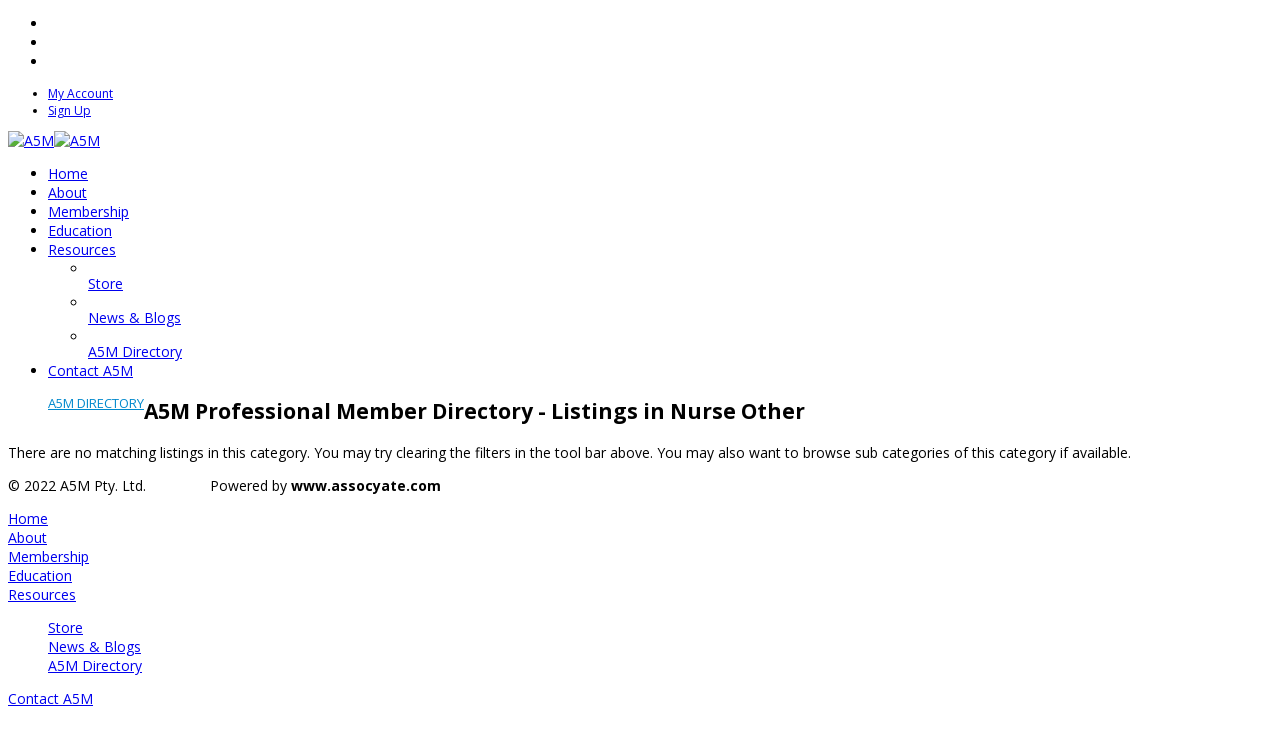

--- FILE ---
content_type: text/html; charset=utf-8
request_url: https://www.a5m.net/all-directory/healthcare-practitioner/nurse-other
body_size: 6951
content:

<!doctype html>
<html prefix="og: http://ogp.me/ns#" lang="en-gb" dir="ltr">
    <head>
        <meta charset="utf-8">
        <meta name="viewport" content="width=device-width, initial-scale=1, shrink-to-fit=no">
        <link rel="canonical" href="https://www.a5m.net/all-directory/healthcare-practitioner/nurse-other">
        <base href="https://www.a5m.net/all-directory/healthcare-practitioner/nurse-other" />
	<meta http-equiv="content-type" content="text/html; charset=utf-8" />
	<meta name="keywords" content="Nurse Other,category links, partner links, category listings, partner listings" />
	<meta name="description" content="Allied Health - Nurse Other - Page #1" />
	<title>Listings in Allied Health - Nurse Other - Page #1</title>
	<link href="/all-directory/healthcare-practitioner/nurse-other?format=feed&amp;type=rss" rel="alternate" type="application/rss+xml" title="Category RSS 2.0 Feed" />
	<link href="/templates/assocyate_site/images/favicon.ico" rel="shortcut icon" type="image/vnd.microsoft.icon" />
	<link href="/media/com_hikashop/css/hikashop.css?v=430" rel="stylesheet" type="text/css" />
	<link href="/media/com_hikashop/css/frontend_default.css?t=1589489978" rel="stylesheet" type="text/css" />
	<link href="/media/com_hikashop/css/font-awesome.css?v=5.2.0" rel="stylesheet" type="text/css" />
	<link href="/media/jui/css/bootstrap.min.css?acaeeaa40fb59a7c6afefd74913af8d9" rel="stylesheet" type="text/css" />
	<link href="/media/jui/css/bootstrap-responsive.min.css?acaeeaa40fb59a7c6afefd74913af8d9" rel="stylesheet" type="text/css" />
	<link href="/media/jui/css/bootstrap-extended.css?acaeeaa40fb59a7c6afefd74913af8d9" rel="stylesheet" type="text/css" />
	<link href="https://www.a5m.net/media/com_jvld/assets/css/jquery.fancybox.min.css" rel="stylesheet" type="text/css" />
	<link href="https://www.a5m.net/media/com_jvld/assets/font-awesome/css/font-awesome.min.css" rel="stylesheet" type="text/css" />
	<link href="https://www.a5m.net/media/com_jvld/assets/css/jvld.css" rel="stylesheet" type="text/css" />
	<link href="https://www.a5m.net/media/com_jvld/overrides/custom.css" rel="stylesheet" type="text/css" />
	<link href="/plugins/system/jce/css/content.css?acaeeaa40fb59a7c6afefd74913af8d9" rel="stylesheet" type="text/css" />
	<link href="//fonts.googleapis.com/css?family=Open+Sans:100,100i,300,300i,400,400i,500,500i,700,700i,900,900i&amp;display=swap&amp;subset=cyrillic-ext" rel="stylesheet" type="text/css" />
	<link href="/templates/assocyate_site/css/bootstrap.min.css" rel="stylesheet" type="text/css" />
	<link href="/templates/assocyate_site/css/font-awesome.min.css" rel="stylesheet" type="text/css" />
	<link href="/templates/assocyate_site/css/template.css" rel="stylesheet" type="text/css" />
	<link href="/templates/assocyate_site/css/presets/default.css" rel="stylesheet" type="text/css" />
	<link href="/templates/assocyate_site/css/custom.css" rel="stylesheet" type="text/css" />
	<link href="/modules/mod_vertical_menu/cache/1664/ab84e20e169c5f3635a8b3b32afb9401.css" rel="stylesheet" type="text/css" />
	<link href="http://fonts.googleapis.com/css?family=Open+Sans" rel="stylesheet" type="text/css" />
	<link href="https://www.a5m.net/modules/mod_gruemenu/css/styles.css" rel="stylesheet" type="text/css" />
	<link href="/modules/mod_maximenuck/themes/assocyate/css/maximenuck.php?monid=maximenuck1699" rel="stylesheet" type="text/css" />
	<link href="/media/com_maximenuck/assets/fontawesome.all.min.css" rel="stylesheet" type="text/css" />
	<link href="/templates/assocyate_site/css/custom.css" rel="stylesheet" type="text/css" />
	<style type="text/css">
body{font-family: 'Open Sans', sans-serif;font-size: 14px;font-style: normal;}
.logo-image {height:80px;}.logo-image-phone {height:80px;}.logo-image {height:80px;}.logo-image-phone {height:80px;}
.noscript div#off-menu_1664 dl.level1 dl{
	position: static;
}
.noscript div#off-menu_1664 dl.level1 dd.parent{
	height: auto !important;
	display: block;
	visibility: visible;
}
@media screen and (max-width: 640px) {#maximenuck1699 .maximenumobiletogglericonck {display: block !important;font-size: 33px !important;text-align: right !important;padding-top: 10px !important;}#maximenuck1699 .maximenumobiletogglerck + ul.maximenuck {display: none !important;}#maximenuck1699 .maximenumobiletogglerck:checked + ul.maximenuck {display: block !important;}}
@media screen and (max-width: 640px) {div#maximenuck1699 ul.maximenuck li.maximenuck.nomobileck, div#maximenuck1699 .maxipushdownck ul.maximenuck2 li.maximenuck.nomobileck { display: none !important; }
	div#maximenuck1699.maximenuckh {
        height: auto !important;
    }
	
	div#maximenuck1699.maximenuckh li.maxiFancybackground {
		display: none !important;
	}

    div#maximenuck1699.maximenuckh ul:not(.noresponsive) {
        height: auto !important;
        padding-left: 0 !important;
        /*padding-right: 0 !important;*/
    }

    div#maximenuck1699.maximenuckh ul:not(.noresponsive) li {
        float :none !important;
        width: 100% !important;
		box-sizing: border-box;
        /*padding-right: 0 !important;*/
		padding-left: 0 !important;
		padding-right: 0 !important;
        margin-right: 0 !important;
    }

    div#maximenuck1699.maximenuckh ul:not(.noresponsive) li > div.floatck {
        width: 100% !important;
		box-sizing: border-box;
		right: 0 !important;
		left: 0 !important;
		margin-left: 0 !important;
		position: relative !important;
		/*display: none;
		height: auto !important;*/
    }
	
	div#maximenuck1699.maximenuckh ul:not(.noresponsive) li:hover > div.floatck {
		/*display: block !important;*/
		position: relative !important;
		margin-left: 0 !important;
    }

    div#maximenuck1699.maximenuckh ul:not(.noresponsive) div.floatck div.maximenuck2 {
        width: 100% !important;
    }

    div#maximenuck1699.maximenuckh ul:not(.noresponsive) div.floatck div.floatck {
        width: 100% !important;
        margin: 20px 0 0 0 !important;
    }
	
	div#maximenuck1699.maximenuckh ul:not(.noresponsive) div.floatck div.maxidrop-main {
        width: 100% !important;
    }

    div#maximenuck1699.maximenuckh ul:not(.noresponsive) li.maximenucklogo img {
        display: block !important;
        margin-left: auto !important;
        margin-right: auto !important;
        float: none !important;
    }
	
	
	/* for vertical menu  */
	div#maximenuck1699.maximenuckv {
        height: auto !important;
    }
	
	div#maximenuck1699.maximenuckh li.maxiFancybackground {
		display: none !important;
	}

    div#maximenuck1699.maximenuckv ul:not(.noresponsive) {
        height: auto !important;
        padding-left: 0 !important;
        /*padding-right: 0 !important;*/
    }

    div#maximenuck1699.maximenuckv ul:not(.noresponsive) li {
        float :none !important;
        width: 100% !important;
        /*padding-right: 0 !important;*/
		padding-left: 0 !important;
        margin-right: 0 !important;
    }

    div#maximenuck1699.maximenuckv ul:not(.noresponsive) li > div.floatck {
        width: 100% !important;
		right: 0 !important;
		margin-left: 0 !important;
		margin-top: 0 !important;
		position: relative !important;
		left: 0 !important;
		/*display: none;
		height: auto !important;*/
    }
	
	div#maximenuck1699.maximenuckv ul:not(.noresponsive) li:hover > div.floatck {
		/*display: block !important;*/
		position: relative !important;
		margin-left: 0 !important;
    }

    div#maximenuck1699.maximenuckv ul:not(.noresponsive) div.floatck div.maximenuck2 {
        width: 100% !important;
    }

    div#maximenuck1699.maximenuckv ul:not(.noresponsive) div.floatck div.floatck {
        width: 100% !important;
        margin: 20px 0 0 0 !important;
    }
	
	div#maximenuck1699.maximenuckv ul:not(.noresponsive) div.floatck div.maxidrop-main {
        width: 100% !important;
    }

    div#maximenuck1699.maximenuckv ul:not(.noresponsive) li.maximenucklogo img {
        display: block !important;
        margin-left: auto !important;
        margin-right: auto !important;
        float: none !important;
    }
}
	
@media screen and (min-width: 641px) {
	div#maximenuck1699 ul.maximenuck li.maximenuck.nodesktopck, div#maximenuck1699 .maxipushdownck ul.maximenuck2 li.maximenuck.nodesktopck { display: none !important; }
}#maximenuck1699 li.maximenuck.level1 > * > span.titreck {
	display: flex;
	flex-direction: row;
}

#maximenuck1699 ul.maximenuck li.maximenuck.level2 span.titreck {
	display: flex;
	flex-direction: column;
	margin-right: 5px;
}

#maximenuck1699 .maximenuiconck {
	align-self: center;
	margin-right: 5px;
}

#maximenuck1699 li.maximenuck.level1 {
	vertical-align: top;
}
	</style>
	<script type="application/json" class="joomla-script-options new">{"csrf.token":"0fc47ffe46be7baae2d3819294099eba","system.paths":{"root":"","base":""}}</script>
	<script src="/plugins/system/offlajnparams/compat/greensock.js" type="text/javascript"></script>
	<script src="/media/jui/js/jquery.min.js?acaeeaa40fb59a7c6afefd74913af8d9" type="text/javascript"></script>
	<script src="/media/jui/js/jquery-noconflict.js?acaeeaa40fb59a7c6afefd74913af8d9" type="text/javascript"></script>
	<script src="/media/com_hikashop/js/hikashop.js?v=430" type="text/javascript"></script>
	<script src="/media/jui/js/jquery-migrate.min.js?acaeeaa40fb59a7c6afefd74913af8d9" type="text/javascript"></script>
	<script src="https://www.a5m.net/media/com_jvld/assets/js/jvld.js" type="text/javascript"></script>
	<script src="https://www.a5m.net/media/com_jvld/assets/js/jquery.fancybox.min.js" type="text/javascript"></script>
	<script src="/media/system/js/core.js?acaeeaa40fb59a7c6afefd74913af8d9" type="text/javascript"></script>
	<script src="/templates/assocyate_site/js/popper.min.js" type="text/javascript"></script>
	<script src="/templates/assocyate_site/js/bootstrap.min.js" type="text/javascript"></script>
	<script src="/templates/assocyate_site/js/main.js" type="text/javascript"></script>
	<script src="/modules/mod_vertical_menu/js/perfect-scrollbar.js?_=1769083704" type="text/javascript"></script>
	<script src="/modules/mod_vertical_menu/js/mod_vertical_menu.js?_=1769083704" type="text/javascript"></script>
	<script src="https://www.a5m.net/modules/mod_gruemenu/js/touchwipe.min.js" type="text/javascript"></script>
	<script src="https://www.a5m.net/modules/mod_gruemenu/js/sidr.js" type="text/javascript"></script>
	<script src="https://www.a5m.net/modules/mod_gruemenu/js/script.js" type="text/javascript"></script>
	<script src="/modules/mod_maximenuck/assets/maximenuck.min.js" type="text/javascript"></script>
	<script type="text/javascript">
var em_base = "https://www.a5m.net";var em_extrabase = "";template="assocyate_site";
jQuery(document).ready(function($) {
		$('.navigation-toggle-1658').sidr( {
			name     : 'sidr-main',
			source   : '#sidr-close, #gruemenu',
			side     : 'left',
			displace : false
		} );
		$('.sidr-class-toggle-sidr-close').click( function() {
			$.sidr( 'close', 'sidr-main' );
			return false;
		} );
});

      jQuery(window).touchwipe({
        wipeLeft: function($) {
          // Close
          $.sidr('close', 'sidr-main');
        },
        wipeRight: function($) {
          // Open
          $.sidr('open', 'sidr-main');
        },
        preventDefaultEvents: false
      });
jQuery(document).ready(function(){new Maximenuck('#maximenuck1699', {fxtransition : 'linear',dureeIn : 0,dureeOut : 0,menuID : 'maximenuck1699',testoverflow : '0',orientation : 'horizontal',behavior : 'mouseover',opentype : 'open',fxdirection : 'normal',directionoffset1 : '30',directionoffset2 : '30',showactivesubitems : '0',ismobile : 0,menuposition : '0',effecttype : 'dropdown',topfixedeffect : '1',topfixedoffset : '',clickclose : '0',closeclickoutside : '0',fxduration : 0});});
	</script>
	<script data-cfasync="false">
document[(_el=document.addEventListener)?'addEventListener':'attachEvent'](_el?'DOMContentLoaded':'onreadystatechange',function(){
	if (!_el && document.readyState != 'complete') return;
	(window.jq183||jQuery)('.noscript').removeClass('noscript');
	window.sm1664 = new VerticalSlideMenu({
		id: 1664,
		visibility: ["1","1","0","0","1",["0","px"],["992","px"]],
		parentHref: 0,
		theme: 'flat',
		result: 'Search Results',
		noResult: 'No Results Found',
		backItem: 'Back',
		filterDelay: 500,
		filterMinChar: 3,
		navtype: 'slide',
		sidebar: 0,
		popup: 0,
		overlay: 0,
		sidebarUnder: 0,
		width: 300,
		menuIconCorner: 1,
		menuIconX: 0,
		menuIconY: 0,
		hidePopupUnder: 1750,
		siteBg: '#444444',
		effect: 1,
    dur: 400/1000,
		perspective: 0,
		inEase: 'Quad.easeOut'.split('.').reverse().join(''),
		inOrigin: '50% 50% 0',
		inX: 100,
		inUnitX: '%',
    logoUrl: '',
		inCSS: {
			y: 0,
			opacity: 100/100,
			rotationX: 0,
			rotationY: 0,
			rotationZ: 0,
			skewX: 0,
			skewY: 0,
			scaleX: 100/100,
			scaleY: 100/100
		},
		outEase: 'Quad.easeOut'.split('.').reverse().join(''),
		outOrigin: '50% 50% 0',
		outX: -100,
		outUnitX: '%',
		outCSS: {
			y: 0,
			opacity: 100/100,
			rotationX: 0,
			rotationY: 0,
			rotationZ: 0,
			skewX: 0,
			skewY: 0,
			scaleX: 100/100,
			scaleY: 100/100
		},
		anim: {
			perspective: 1000,
			inDur: 300/1000,
			inEase: 'Quad.easeOut'.split('.').reverse().join(''),
			inOrigin: '50% 50% 0',
			inX: -30,
			inUnitX: 'px',
			inCSS: {
				y: 0,
				opacity: 0/100,
				rotationX: 0,
				rotationY: 0,
				rotationZ: 0,
				skewX: 0,
				skewY: 0,
				scaleX: 100/100,
				scaleY: 100/100
			},
			outDur: 300/1000,
			outEase: 'Quad.easeOut'.split('.').reverse().join(''),
			outOrigin: '50% 50% 0',
			outX: 20,
			outUnitX: 'px',
			outCSS: {
				y: 0,
				opacity: 0/100,
				rotationX: 0,
				rotationY: 0,
				rotationZ: 0,
				skewX: 0,
				skewY: 0,
				scaleX: 100/100,
				scaleY: 100/100
			}
		},
		miAnim: 0,
		miDur: 500/1000,
		miShift: 40/1000,
		miEase: 'Quad.easeOut'.split('.').reverse().join(''),
		miX: 40,
		miUnitX: '%',
		miCSS: {
			transformPerspective: 600,
			transformOrigin: '50% 50% 0',
			y: 0,
			opacity: 0/100,
			rotationX: 0,
			rotationY: 0,
			rotationZ: 0,
			skewX: 0,
			skewY: 0,
			scaleX: 100/100,
			scaleY: 100/100
		},
		iconAnim: 0 && 0,
		bgX: 0,
		dropwidth: 250,
		dropspace: 0,
		dropFullHeight: 0,
		dropEvent: 'mouseenter',
		opened: 1,
		autoOpen: 0,
		autoOpenAnim: 1,
		hideBurger: 0,
		scrollOffset: parseInt('0||px')
	});
});
</script>
	<!--[if lt IE 9]><script src="http://html5shim.googlecode.com/svn/trunk/html5.js" type="text/javascript"></script><script src="http://css3-mediaqueries-js.googlecode.com/svn/trunk/css3-mediaqueries.js" type="text/javascript"></script><![endif]-->
    </head>
    <body class="tmpl-assocyate_site site helix-ultimate com-jvld view-links layout-default task-none itemid-2621 en-gb ltr sticky-header layout-fluid offcanvas-init offcanvs-position-right"><div class="sm-pusher"><div class="sm-content"><div class="sm-content-inner">
            <div class="sp-preloader"><div></div></div>
    
    <div class="body-wrapper">
        <div class="body-innerwrapper">
            <div id="sp-toper-bar" class="hideit"><div class="container"><div class="container-inner"><div class="row"><div id="sp-toper1" class="col-lg-4"><div class="sp-column text-center text-lg-left"></div></div><div id="sp-toper2" class="col-lg-0"><div class="sp-column text-right text-lg-right"></div></div><div id="sp-toper3" class="col-lg-8"><div class="sp-column text-right text-lg-right"></div></div></div></div></div></div><div id="sp-top-bar" class="hstyle3"><div class="container"><div class="container-inner"><div class="row"><div id="sp-top1" class="col-lg-10"><div class="sp-column text-center text-lg-right"><ul class="social-icons"><li class="social-icon-facebook"><a target="_self" href="http://www.facebook.com/A5Meducation" aria-label="facebook"><span class="fa fa-facebook" aria-hidden="true"></span></a></li><li class="social-icon-twitter"><a target="_self" href="http://www.twitter.com/A5Meducation" aria-label="twitter"><span class="fa fa-twitter" aria-hidden="true"></span></a></li><li class="social-icon-linkedin"><a target="_self" href="http://www.linkedin.com/company/a5m-medical-education" aria-label="LinkedIn"><span class="fa fa-linkedin" aria-hidden="true"></span></a></li></ul></div></div><div id="sp-top2" class="col-lg-2"><div class="sp-column text-center text-lg-right menu-size" style="font-size:12px;"><div class="sp-module "><div class="sp-module-content"><ul class="nav menu menu-top mod-list">
<li class="item-3698"><a href="/sign-in" >My Account</a></li><li class="item-3697"><a href="/sign-up" >Sign Up</a></li></ul>
</div></div></div></div></div></div></div></div><header id="sp-header" class="hstyle3"><div class="container"><div class="container-inner"><div class="row"><div id="sp-logo" class="col-8 col-lg-3"><div class="sp-column"><div class="logo"><a href="/"><img class="logo-image d-none d-lg-inline-block" src="/images/a5mlogo.png" alt="A5M"><img class="logo-image-phone d-inline-block d-lg-none" src="/images/a5m/logo_small.png" alt="A5M"></a></div></div></div><div id="sp-menu" class="col-4 col-lg-9"><div class="sp-column"><div class="sp-module main_menu"><div class="sp-module-content"><!-- debut Maximenu CK -->
	<div class="maximenuckh ltr" id="maximenuck1699" style="z-index:10;">
			<label for="maximenuck1699-maximenumobiletogglerck" class="maximenumobiletogglericonck" style="display:none;">&#x2261;</label><input id="maximenuck1699-maximenumobiletogglerck" class="maximenumobiletogglerck" type="checkbox" style="display:none;"/>			<ul class="main_menu maximenuck">
								<li data-level="1" class="maximenuck item7601 first level1 " style="z-index : 12000;" ><a  data-hover="Home" class="maximenuck " href="/"><span class="titreck"  data-hover="Home"><span class="titreck-text"><span class="titreck-title">Home</span></span></span></a>
		</li><li data-level="1" class="maximenuck item9197 level1 " style="z-index : 11999;" ><a  data-hover="About" class="maximenuck " href="/about-a5m"><span class="titreck"  data-hover="About"><span class="titreck-text"><span class="titreck-title">About</span></span></span></a>
		</li><li data-level="1" class="maximenuck item1727 level1 " style="z-index : 11998;" ><a  data-hover="Membership" class="maximenuck " href="/new-members"><span class="titreck"  data-hover="Membership"><span class="titreck-text"><span class="titreck-title">Membership</span></span></span></a>
		</li><li data-level="1" class="maximenuck item9199 level1 " style="z-index : 11997;" ><a  data-hover="Education" class="maximenuck " href="/get-certified"><span class="titreck"  data-hover="Education"><span class="titreck-text"><span class="titreck-title">Education</span></span></span></a>
		</li><li data-level="1" class="maximenuck item9167 parent level1 align_right" style="z-index : 11996;" ><a  data-hover="Resources" class="maximenuck " href="#"><span class="titreck"  data-hover="Resources"><span class="titreck-text"><span class="titreck-title">Resources</span></span></span></a>
	<div class="floatck" style=""><div class="maxidrop-main" style=""><div class="maximenuck2 first " >
	<ul class="maximenuck2"><li data-level="2" class="maximenuck item9048 first level2 " style="z-index : 11995;" ><a  data-hover="Store" class="maximenuck " href="/ecommerce"><span class="titreck"  data-hover="Store"><span class="maximenuiconck fas fa-shopping-cart"></span><span class="titreck-text"><span class="titreck-title">Store</span></span></span></a>
		</li><li data-level="2" class="maximenuck item9168 level2 " style="z-index : 11994;" ><a  data-hover="News &amp; Blogs" class="maximenuck " href="/blogs"><span class="titreck"  data-hover="News &amp; Blogs"><span class="maximenuiconck far fa-newspaper"></span><span class="titreck-text"><span class="titreck-title">News &amp; Blogs</span></span></span></a>
		</li><li data-level="2" class="maximenuck item5397 active last level2 " style="z-index : 11993;" ><a  data-hover="A5M Directory" class="maximenuck " href="/all-directory"><span class="titreck"  data-hover="A5M Directory"><span class="maximenuiconck fas fa-list"></span><span class="titreck-text"><span class="titreck-title">A5M Directory</span></span></span></a>
	</li>
	</ul>
	</div></div></div>
	</li><li data-level="1" class="maximenuck item9198 last level1 " style="z-index : 11992;" ><a  data-hover="Contact A5M" class="maximenuck " href="/make-contact"><span class="titreck"  data-hover="Contact A5M"><span class="titreck-text"><span class="titreck-title">Contact A5M</span></span></span></a></li>            </ul>
    </div>
    <!-- fin maximenuCK -->
</div></div><nav class="sp-megamenu-wrapper" role="navigation"><a id="offcanvas-toggler" aria-label="Navigation" class="offcanvas-toggler-right d-block d-lg-none" href="#"><i class="fa fa-bars" aria-hidden="true" title="Navigation"></i></a></nav></div></div></div></div></div></header><div id="sp-submenu-bar"><div class="container"><div class="container-inner"><div class="row"><div id="sp-submenu1" class="col-lg-12"><div class="sp-column text-center text-lg-left"><div class="sp-module "><div class="sp-module-content">
<style>

/* Top-to-Bottom */
#gruemenu.grue_1658 ul li { margin:0!important; padding:0!important }
#gruemenu.grue_1658 > ul > li {float: left; display: inline-block; }
#gruemenu.grue_1658 > ul > li.has-sub > a::after {border-top-color: #555555;  right: 17px; top: 50%; margin-top:-5px; }
#gruemenu.grue_1658 > ul > li.has-sub.active > a::after,
#gruemenu.grue_1658 > ul > li.has-sub:hover > a {border-top-color: #0088CC;}
#gruemenu.grue_1658 ul ul { position: absolute; left: -9999px; top: auto; padding-top: 6px;}
#gruemenu.grue_1658 > ul > li > ul::after { content: ""; position: absolute; width: 0; height: 0; border: 5px solid transparent; top: -3px; left: 20px;}
#gruemenu.grue_1658 ul ul ul::after {content: "";position: absolute; width: 0; height: 0; border: 5px solid transparent;  top: 11px; left: -3px;}
#gruemenu.grue_1658 > ul > li:hover > ul {top: auto;left: 0;}
#gruemenu.grue_1658 ul ul ul {padding-top: 0;padding-left: 6px;}
#gruemenu.grue_1658 ul ul > li:hover > ul {left: 220px;top: 0;}
#gruemenu.grue_1658 > ul > li > ul::after { border-bottom-color: #FFFFFF}
#gruemenu.grue_1658 ul ul ul::after {border-right-color:  #FFFFFF }
#gruemenu.grue_1658 ul ul li.has-sub > a::after {border-left-color: #555555;   right: 17px; top: 14px; }
#gruemenu.grue_1658 ul ul li.has-sub.active > a::after,
#gruemenu.grue_1658 ul ul li.has-sub:hover > a::after {border-left-color:#0088CC; }
#gruemenu.grue_1658 { background: #FFFFFF; }
#gruemenu.grue_1658 ul li a, #gruemenu.grue_1658 
#gruemenu.grue_1658 {font-family: "Open Sans", Arial, Helvetica, sans-serif ;}
#gruemenu.grue_1658,
#gruemenu.grue_1658 ul,
#gruemenu.grue_1658 ul li,
#gruemenu.grue_1658 ul > li > a { font-size:13px}
#gruemenu.grue_1658 ul > li > ul > li > a { font-size:13px!important}
#gruemenu.grue_1658 > ul > li > a { color: #555555; text-transform:uppercase}
#gruemenu.grue_1658 > ul > li:hover > a,
#gruemenu.grue_1658 > ul > li > a:hover,
#gruemenu.grue_1658 > ul > li.active > a {color: #0088CC; background: #FFFFFF;}
#gruemenu.grue_1658 ul ul li:hover > a,
#gruemenu.grue_1658 ul ul li.active > a {color: #0088CC; background: #FFFFFF;}
#gruemenu.grue_1658 ul ul li a, #navigation-toggle {color: #555555; background: #FFFFFF;}
#gruemenu.grue_1658 ul ul li:hover > a,
#gruemenu.grue_1658 ul ul li.active > a,
#navigation-toggle:hover {color: #0088CC;background:#FFFFFF;}
#gruemenu.grue_1658 #menu-button{ color: #555555; }
#gruemenu.grue_1658 {-webkit-border-radius: 3px; -moz-border-radius: 3px; -o-border-radius: 3px; border-radius: 3px;  border-radius: 3px;}
#gruemenu.grue_1658 ul li:first-child > a  { border-top-left-radius: 3px; border-bottom-left-radius: 3px;}
#gruemenu.grue_1658 ul ul li:first-child > a { border-top-left-radius: 3px; border-top-right-radius: 3px; border-bottom-left-radius: 0px; border-bottom-right-radius: px;}
#gruemenu.grue_1658 ul ul li:last-child > a {border-top-left-radius: 0px; border-top-right-radius: 0px; border-bottom-left-radius: 3px; border-bottom-right-radius: 3px;}
#gruemenu.grue_1658 #menu-button::after {border-top: 2px solid #555555; border-bottom: 2px solid #555555; }
#gruemenu.grue_1658 #menu-button::before {border-top: 2px solid #555555; }
</style>

<div id="gruemenu" class="grue_1658 ">
<ul >
<li class="item-2609 active"><a href="/all-directory" >A5M Directory</a></li></ul>
</div>

<script type="text/javascript">
  var el = document.getElementById('TheGrue');
  if(el) {el.style.display += el.style.display = 'none';}
</script>




</div></div></div></div><div id="sp-submenu2" class="col-lg-6"><div class="sp-column text-right text-lg-right"></div></div></div></div></div></div>            <section id="sp-section-1"><div class="row"><div id="sp-title" class="col-lg-12 "><div class="sp-column "></div></div></div></section><section id="sp-main-body"><div class="container"><div class="container-inner"><div class="row"><main id="sp-component" class="col-lg-12 " role="main"><div class="sp-column "><div id="system-message-container">
	</div>
<div id="jvld-dir"  style="">

		            <div id="header">
				                    <div class="row-fluid">
                        <div class="span12">

							
							                                <h2 class="jvld-title-main">
									A5M Professional Member Directory - Listings in Nurse Other                                </h2>
							
							
                        </div>
                    </div>
				
				
				
                

				            </div>
            <div id="content-top">

                

				            </div>
		
        <div id="mainbody">
			

<div id="category-page">

	
    <div id="links-content-top">
		

		
		    </div>

    

    <div id="links-content-main">
		    </div>

    <div id="links-content-bottom">

        

        <form action="https://www.a5m.net/all-directory/healthcare-practitioner/nurse-other" method="post" name="adminForm"
              id="adminForm">

            
            <div class="row-fluid">
                <div class="span12">
                    <div class="btn-toolbar text-right">
				        
				        
                                            </div>
                </div>
            </div>

            <!-- map -->
	        
            <!-- related articles -->
	        
		                                                <p class="alert alert-warning">
                            <i class="fa fa-exclamation-triangle fa-2x"></i>
                            There are no matching listings in this category. You may try clearing the filters in the tool bar above. You may also want to browse sub categories of this category if available.                        </p>
                                
		    
            <input type="hidden" name="view" value="links"/>
            <input type="hidden" name="rcp" id="rcp" value="0"/>
        </form>
    </div>

</div>        </div>

		            <div id="content-bottom">
				            </div>
            <div id="footer">
				
                

				
				            </div>
		
    </div></div></main></div></div></div></section><footer id="sp-footer"><div class="container"><div class="container-inner"><div class="row"><div id="sp-footer1" class="col-lg-12 "><div class="sp-column "><span class="sp-copyright">© 2022 A5M Pty. Ltd. &nbsp; &nbsp;&nbsp; &nbsp; &nbsp; &nbsp; &nbsp; &nbsp; Powered by <b>www.assocyate.com</b></span></div></div></div></div></div></footer>        </div>
    </div>

    <!-- Off Canvas Menu -->
    <div class="offcanvas-overlay"></div>
    <div class="offcanvas-menu">
        <a href="#" class="close-offcanvas"><span class="fa fa-remove"></span></a>
        <div class="offcanvas-inner">
                            <div class="noscript">
	<nav id="off-menu_1664" class="off-menu_1664 sm-menu ">
            <div class="sm-levels">
    <div class="sm-level level1"><dl class="level1">
  <dt class="level1 off-nav-3347 notparent first">
        <div class="inner">
      <div class="link"><a data-text="Home" href="/">Home</a></div>
          </div>
  </dt>
  <dd class="level1 off-nav-3347 notparent first">
      </dd>
    <dt class="level1 off-nav-9197 notparent">
        <div class="inner">
      <div class="link"><a data-text="About" href="/about-a5m">About</a></div>
          </div>
  </dt>
  <dd class="level1 off-nav-9197 notparent">
      </dd>
    <dt class="level1 off-nav-1727 notparent">
        <div class="inner">
      <div class="link"><a data-text="Membership" href="/new-members">Membership</a></div>
          </div>
  </dt>
  <dd class="level1 off-nav-1727 notparent">
      </dd>
    <dt class="level1 off-nav-9199 notparent">
        <div class="inner">
      <div class="link"><a data-text="Education" href="/get-certified">Education</a></div>
          </div>
  </dt>
  <dd class="level1 off-nav-9199 notparent">
      </dd>
    <dt class="level1 off-nav-9167 parent">
        <div class="inner">
      <div class="link"><a data-text="Resources" href="#">Resources</a></div>
          </div>
  </dt>
  <dd class="level1 off-nav-9167 parent">
    <div class="sm-level level2"><dl class="level2">
  <dt class="level2 off-nav-9039 notparent first">
        <div class="inner">
      <div class="link"><a data-text="Store" href="/ecommerce">Store</a></div>
          </div>
  </dt>
  <dd class="level2 off-nav-9039 notparent first">
      </dd>
    <dt class="level2 off-nav-1803 notparent">
        <div class="inner">
      <div class="link"><a data-text="News & Blogs" href="/blogs">News & Blogs</a></div>
          </div>
  </dt>
  <dd class="level2 off-nav-1803 notparent">
      </dd>
    <dt class="level2 off-nav-2621 notparent">
        <div class="inner">
      <div class="link"><a data-text="A5M Directory" href="/all-directory">A5M Directory</a></div>
          </div>
  </dt>
  <dd class="level2 off-nav-2621 notparent">
      </dd>
               </dl></div></dd>  <dt class="level1 off-nav-9198 notparent">
        <div class="inner">
      <div class="link"><a data-text="Contact A5M" href="/make-contact">Contact A5M</a></div>
          </div>
  </dt>
  <dd class="level1 off-nav-9198 notparent">
      </dd>
           </dl></div>
    </div>
</nav></div>
<div class="sp-module "><h3 class="sp-module-title">Directory</h3><div class="sp-module-content"><ul class="nav menumenu-submenu mod-list">
<li class="item-2609 current active"><a href="/all-directory" >A5M Directory</a></li></ul>
</div></div>
                    </div>
    </div>

    
    
    
    <!-- Go to top -->
            <a href="#" class="sp-scroll-up" aria-label="Scroll Up"><span class="fa fa-chevron-up" aria-hidden="true"></span></a>
            </div></div></div><script>
										jQuery('#ce-contact-56 .btn.dropdown-toggle').remove();
										jQuery('#ce-contact-56 .btn.dropdown-toggle').remove();
										jQuery('#ceForm56 .requiredsign').remove();
							   </script></body>
</html>